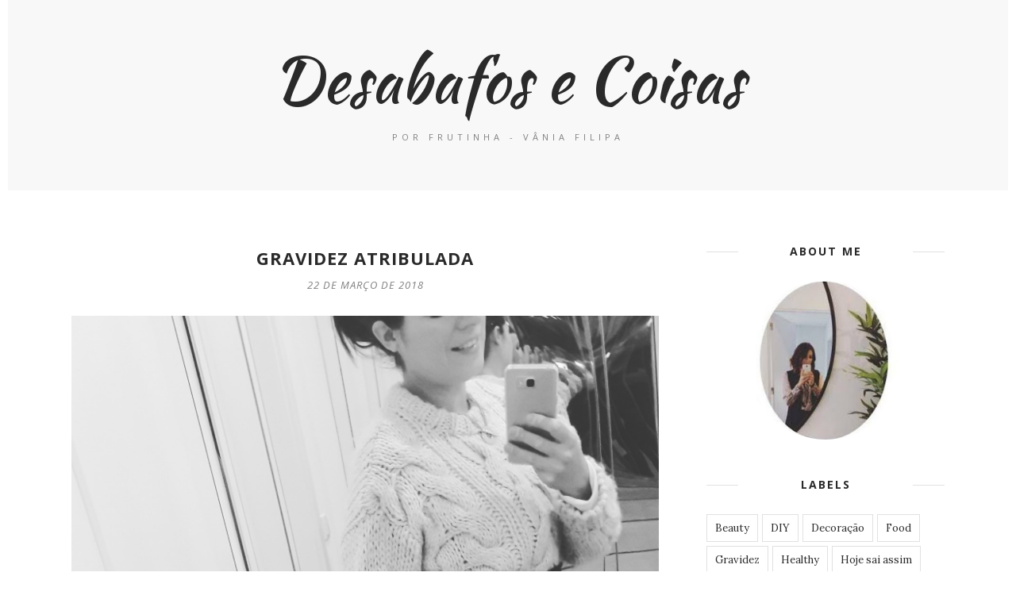

--- FILE ---
content_type: text/javascript; charset=UTF-8
request_url: http://desabafosecoisas.blogspot.com/feeds/posts/summary/?callback=jQuery1120044173448055886144_1768654291142&category=Featured&max-results=5&alt=json-in-script
body_size: 4101
content:
// API callback
jQuery1120044173448055886144_1768654291142({"version":"1.0","encoding":"UTF-8","feed":{"xmlns":"http://www.w3.org/2005/Atom","xmlns$openSearch":"http://a9.com/-/spec/opensearchrss/1.0/","xmlns$blogger":"http://schemas.google.com/blogger/2008","xmlns$georss":"http://www.georss.org/georss","xmlns$gd":"http://schemas.google.com/g/2005","xmlns$thr":"http://purl.org/syndication/thread/1.0","id":{"$t":"tag:blogger.com,1999:blog-8051390121366631990"},"updated":{"$t":"2026-01-14T15:41:31.363+00:00"},"category":[{"term":"Workout"},{"term":"[Mia]"},{"term":"Shop"},{"term":"Imagens"},{"term":"Projecto de Construção"},{"term":"Fotos by me"},{"term":"DIY"},{"term":"Food"},{"term":"Minimalismo e Organização"},{"term":"Featured"},{"term":"Home Sweet Home"},{"term":"Movies"},{"term":"Style"},{"term":"Beauty"},{"term":"Inspiração do Dia"},{"term":"Venda de Bijuteria - Brilhos Encantados"},{"term":"Looks"},{"term":"Wish"},{"term":"Dicas de poupança"},{"term":"Links da Semana"},{"term":"Resumo da Semana"},{"term":"Decoração"},{"term":"Healthy"},{"term":"Inspirações para casa"},{"term":"Home Details"},{"term":"Férias"},{"term":"My Sweet Decoration"},{"term":"Como Ganhar Dinheiro Extra"},{"term":"Gravidez"},{"term":"Herbalife"},{"term":"Natal"},{"term":"Week PhotoMoments"},{"term":"Music"},{"term":"Quotes"},{"term":"Reusa"},{"term":"Instagram da Semana"},{"term":"Mudava-me para lá já hoje"},{"term":"VENDO"},{"term":"Zara"},{"term":"a visitar"},{"term":"Dream-Houses"},{"term":"Dream-Places"},{"term":"Hoje sai assim"},{"term":"Look Inspiration"},{"term":"Pensamentos"},{"term":"Primetag"},{"term":"cinco coisas sobre mim"},{"term":"receitas"},{"term":"recipes"},{"term":"viagens"}],"title":{"type":"text","$t":"Desabafos e Coisas"},"subtitle":{"type":"html","$t":"Por Frutinha - Vânia Filipa"},"link":[{"rel":"http://schemas.google.com/g/2005#feed","type":"application/atom+xml","href":"http:\/\/desabafosecoisas.blogspot.com\/feeds\/posts\/summary"},{"rel":"self","type":"application/atom+xml","href":"http:\/\/www.blogger.com\/feeds\/8051390121366631990\/posts\/summary?alt=json-in-script\u0026max-results=5\u0026category=Featured"},{"rel":"alternate","type":"text/html","href":"http:\/\/desabafosecoisas.blogspot.com\/search\/label\/Featured"},{"rel":"hub","href":"http://pubsubhubbub.appspot.com/"},{"rel":"next","type":"application/atom+xml","href":"http:\/\/www.blogger.com\/feeds\/8051390121366631990\/posts\/summary?alt=json-in-script\u0026start-index=6\u0026max-results=5\u0026category=Featured"}],"author":[{"name":{"$t":"Frutinha (Desabafos e Coisas)"},"uri":{"$t":"http:\/\/www.blogger.com\/profile\/09594112278480253961"},"email":{"$t":"noreply@blogger.com"},"gd$image":{"rel":"http://schemas.google.com/g/2005#thumbnail","width":"26","height":"32","src":"\/\/blogger.googleusercontent.com\/img\/b\/R29vZ2xl\/AVvXsEi-7URIzh6YSaIw1_CPJHHQeMPui2wRufRDP8eIw54AyGUVCkQl_fhX2wKptB8KJ4ewLqcbl9oy392zRc4uegCPvZdFfH8AEIvarULhMyqwSYfZxH0LjXKzv6nLfaawhOg\/s220\/20170111_142806.png"}}],"generator":{"version":"7.00","uri":"http://www.blogger.com","$t":"Blogger"},"openSearch$totalResults":{"$t":"43"},"openSearch$startIndex":{"$t":"1"},"openSearch$itemsPerPage":{"$t":"5"},"entry":[{"id":{"$t":"tag:blogger.com,1999:blog-8051390121366631990.post-8178679266457046871"},"published":{"$t":"2018-03-29T17:21:00.000+01:00"},"updated":{"$t":"2018-03-29T17:21:18.370+01:00"},"category":[{"scheme":"http://www.blogger.com/atom/ns#","term":"Featured"},{"scheme":"http://www.blogger.com/atom/ns#","term":"Gravidez"}],"title":{"type":"text","$t":"Hope"},"summary":{"type":"text","$t":"\n\n\n\n\nHoje foi um dia difícil para mim, digo foi porque, entretanto, já me passou, valha-me isso, as neuras como veem também vão.\n\nHá dias difíceis por aqui, e hoje foi um deles. Passar o dia sozinha em casa agarrada a uma cama\/sofá não é fácil. Se está sol, olhamos pela janela e desejamos estar la fora a aproveitar a bela da primavera. Se está chuva ficamos com uma neura tremenda. Estar agarrada "},"link":[{"rel":"replies","type":"application/atom+xml","href":"http:\/\/desabafosecoisas.blogspot.com\/feeds\/8178679266457046871\/comments\/default","title":"Enviar feedback"},{"rel":"replies","type":"text/html","href":"http:\/\/desabafosecoisas.blogspot.com\/2018\/03\/hope.html#comment-form","title":"3 Comentários"},{"rel":"edit","type":"application/atom+xml","href":"http:\/\/www.blogger.com\/feeds\/8051390121366631990\/posts\/default\/8178679266457046871"},{"rel":"self","type":"application/atom+xml","href":"http:\/\/www.blogger.com\/feeds\/8051390121366631990\/posts\/default\/8178679266457046871"},{"rel":"alternate","type":"text/html","href":"http:\/\/desabafosecoisas.blogspot.com\/2018\/03\/hope.html","title":"Hope"}],"author":[{"name":{"$t":"Frutinha (Desabafos e Coisas)"},"uri":{"$t":"http:\/\/www.blogger.com\/profile\/09594112278480253961"},"email":{"$t":"noreply@blogger.com"},"gd$image":{"rel":"http://schemas.google.com/g/2005#thumbnail","width":"26","height":"32","src":"\/\/blogger.googleusercontent.com\/img\/b\/R29vZ2xl\/AVvXsEi-7URIzh6YSaIw1_CPJHHQeMPui2wRufRDP8eIw54AyGUVCkQl_fhX2wKptB8KJ4ewLqcbl9oy392zRc4uegCPvZdFfH8AEIvarULhMyqwSYfZxH0LjXKzv6nLfaawhOg\/s220\/20170111_142806.png"}}],"media$thumbnail":{"xmlns$media":"http://search.yahoo.com/mrss/","url":"https:\/\/blogger.googleusercontent.com\/img\/b\/R29vZ2xl\/AVvXsEjHgDetfRhT7cr6aI97D23K1WtN5Vk_lYv7P74rh6FzZqa8dBj2S4B1uP93UHMjk7PePYkbSiQvRSnOUyKBFuyZfE24iupc8w4947oUfJh3XEVD6qlkPlkplLJGDTeHOY93i0oy06Qc5Uo\/s72-c\/3ab31deaa2c2fa6cc8228eee994d3c76.jpg","height":"72","width":"72"},"thr$total":{"$t":"3"}},{"id":{"$t":"tag:blogger.com,1999:blog-8051390121366631990.post-5345051388745933633"},"published":{"$t":"2018-03-22T14:01:00.000+00:00"},"updated":{"$t":"2018-03-22T15:28:35.509+00:00"},"category":[{"scheme":"http://www.blogger.com/atom/ns#","term":"Featured"},{"scheme":"http://www.blogger.com/atom/ns#","term":"Gravidez"}],"title":{"type":"text","$t":"Gravidez atribulada"},"summary":{"type":"text","$t":"\n\n\n\nUma eternidade depois estou de volta. A ver vamos se é desta que os posts ficam mais frequentes, ou então não. Esta gravidez esta a dar cabo de mim.\n\nPor aqui continuo bem gravida, mas agora numa circunstancia diferente. Há uma semana que me encontro de baixa por gravidez de risco e estou de repouso absoluto. Sim é verdade, uma bela porcaria, mas se tem de ser, tem de ser.\u0026nbsp;\n\nTenho de "},"link":[{"rel":"replies","type":"application/atom+xml","href":"http:\/\/desabafosecoisas.blogspot.com\/feeds\/5345051388745933633\/comments\/default","title":"Enviar feedback"},{"rel":"replies","type":"text/html","href":"http:\/\/desabafosecoisas.blogspot.com\/2018\/03\/gravidez-atribulada.html#comment-form","title":"13 Comentários"},{"rel":"edit","type":"application/atom+xml","href":"http:\/\/www.blogger.com\/feeds\/8051390121366631990\/posts\/default\/5345051388745933633"},{"rel":"self","type":"application/atom+xml","href":"http:\/\/www.blogger.com\/feeds\/8051390121366631990\/posts\/default\/5345051388745933633"},{"rel":"alternate","type":"text/html","href":"http:\/\/desabafosecoisas.blogspot.com\/2018\/03\/gravidez-atribulada.html","title":"Gravidez atribulada"}],"author":[{"name":{"$t":"Frutinha (Desabafos e Coisas)"},"uri":{"$t":"http:\/\/www.blogger.com\/profile\/09594112278480253961"},"email":{"$t":"noreply@blogger.com"},"gd$image":{"rel":"http://schemas.google.com/g/2005#thumbnail","width":"26","height":"32","src":"\/\/blogger.googleusercontent.com\/img\/b\/R29vZ2xl\/AVvXsEi-7URIzh6YSaIw1_CPJHHQeMPui2wRufRDP8eIw54AyGUVCkQl_fhX2wKptB8KJ4ewLqcbl9oy392zRc4uegCPvZdFfH8AEIvarULhMyqwSYfZxH0LjXKzv6nLfaawhOg\/s220\/20170111_142806.png"}}],"media$thumbnail":{"xmlns$media":"http://search.yahoo.com/mrss/","url":"https:\/\/blogger.googleusercontent.com\/img\/b\/R29vZ2xl\/AVvXsEh_AUGwECllnrxF8WRgz2tQAMhzohJap-qzeiG8iLNVccG5gDb2kmWn_ZcnluYONCQGcl-Nmz189eqvscOX6gTYw3d9FycNwYNaTeqD4FNJ_BAF4cf-N8CtCihDlgMOW8rpH8YYoD8pGUg\/s72-c\/IMG_20180120_180127_960+%25281%2529.jpg","height":"72","width":"72"},"thr$total":{"$t":"13"}},{"id":{"$t":"tag:blogger.com,1999:blog-8051390121366631990.post-2751681514217767133"},"published":{"$t":"2017-10-19T09:49:00.001+01:00"},"updated":{"$t":"2017-10-19T09:51:08.202+01:00"},"category":[{"scheme":"http://www.blogger.com/atom/ns#","term":"Featured"}],"title":{"type":"text","$t":"Natureza - Saber apreciar"},"summary":{"type":"text","$t":"\n\nA natureza dá-nos coisas lindas, as vezes só temos de estar atentos.\n\n\n\nComo já disse por aqui, tenho por habito levantar-me cedo, ontem por exemplo levantei-me por volta das 6h. Hoje, há hora do costume (7h), o dia ainda mal espreita e começa bem escuro. Mas depois sem nada fazer prever, começou um amanhecer lindo digno de um belo postal. A natureza é fantástica!\n\nPalavras para quê?\n\nDeixo-vos"},"link":[{"rel":"replies","type":"application/atom+xml","href":"http:\/\/desabafosecoisas.blogspot.com\/feeds\/2751681514217767133\/comments\/default","title":"Enviar feedback"},{"rel":"replies","type":"text/html","href":"http:\/\/desabafosecoisas.blogspot.com\/2017\/10\/natureza-saber-apreciar.html#comment-form","title":"0 Comentários"},{"rel":"edit","type":"application/atom+xml","href":"http:\/\/www.blogger.com\/feeds\/8051390121366631990\/posts\/default\/2751681514217767133"},{"rel":"self","type":"application/atom+xml","href":"http:\/\/www.blogger.com\/feeds\/8051390121366631990\/posts\/default\/2751681514217767133"},{"rel":"alternate","type":"text/html","href":"http:\/\/desabafosecoisas.blogspot.com\/2017\/10\/natureza-saber-apreciar.html","title":"Natureza - Saber apreciar"}],"author":[{"name":{"$t":"Frutinha (Desabafos e Coisas)"},"uri":{"$t":"http:\/\/www.blogger.com\/profile\/09594112278480253961"},"email":{"$t":"noreply@blogger.com"},"gd$image":{"rel":"http://schemas.google.com/g/2005#thumbnail","width":"26","height":"32","src":"\/\/blogger.googleusercontent.com\/img\/b\/R29vZ2xl\/AVvXsEi-7URIzh6YSaIw1_CPJHHQeMPui2wRufRDP8eIw54AyGUVCkQl_fhX2wKptB8KJ4ewLqcbl9oy392zRc4uegCPvZdFfH8AEIvarULhMyqwSYfZxH0LjXKzv6nLfaawhOg\/s220\/20170111_142806.png"}}],"media$thumbnail":{"xmlns$media":"http://search.yahoo.com/mrss/","url":"https:\/\/blogger.googleusercontent.com\/img\/b\/R29vZ2xl\/AVvXsEgcxBH4I999Vts9r4Xd7gkGy5g1uFNVYUhTjEzqvMulGsu4doa03TVu3hIjNvyOfw022apNMEFkOYqSxk_MjUnOjVKTng6NA3dHQyHLpT2qV7RcT03Qh48XKeBWw4x4FoO2p_mTPVoFwOs\/s72-c\/22554715_1451985954885401_6037362804735613842_n.jpg","height":"72","width":"72"},"thr$total":{"$t":"0"}},{"id":{"$t":"tag:blogger.com,1999:blog-8051390121366631990.post-3644332340890795776"},"published":{"$t":"2017-10-09T14:11:00.001+01:00"},"updated":{"$t":"2018-03-22T15:42:04.536+00:00"},"category":[{"scheme":"http://www.blogger.com/atom/ns#","term":"Decoração"},{"scheme":"http://www.blogger.com/atom/ns#","term":"Featured"}],"title":{"type":"text","$t":"[ Decoração ] Projecto Re-decorar a Sala"},"summary":{"type":"text","$t":"\n\n\n\n\n\n\n\nAndo a re-decorar a sala lá de casa e decidi partilhar convosco algumas inspirações acerca de Decoração.\u0026nbsp;\n\n\n\n\nJá tinha\u0026nbsp;mostrado aqui algumas almofadas\u0026nbsp;e já tenho algumas novas a decorar o sofá lá de casa, ainda assim vou-vos mostrar o resultado final apenas quando tiver tudo pronto. E digo-vos, já mudei aquilo 3 vezes, definitivamente não está fácil.\u0026nbsp;\n\n\n\nPrimeiro tinha"},"link":[{"rel":"replies","type":"application/atom+xml","href":"http:\/\/desabafosecoisas.blogspot.com\/feeds\/3644332340890795776\/comments\/default","title":"Enviar feedback"},{"rel":"replies","type":"text/html","href":"http:\/\/desabafosecoisas.blogspot.com\/2017\/10\/decoracao-projecto-re-decorar-sala.html#comment-form","title":"9 Comentários"},{"rel":"edit","type":"application/atom+xml","href":"http:\/\/www.blogger.com\/feeds\/8051390121366631990\/posts\/default\/3644332340890795776"},{"rel":"self","type":"application/atom+xml","href":"http:\/\/www.blogger.com\/feeds\/8051390121366631990\/posts\/default\/3644332340890795776"},{"rel":"alternate","type":"text/html","href":"http:\/\/desabafosecoisas.blogspot.com\/2017\/10\/decoracao-projecto-re-decorar-sala.html","title":"[ Decoração ] Projecto Re-decorar a Sala"}],"author":[{"name":{"$t":"Frutinha (Desabafos e Coisas)"},"uri":{"$t":"http:\/\/www.blogger.com\/profile\/09594112278480253961"},"email":{"$t":"noreply@blogger.com"},"gd$image":{"rel":"http://schemas.google.com/g/2005#thumbnail","width":"26","height":"32","src":"\/\/blogger.googleusercontent.com\/img\/b\/R29vZ2xl\/AVvXsEi-7URIzh6YSaIw1_CPJHHQeMPui2wRufRDP8eIw54AyGUVCkQl_fhX2wKptB8KJ4ewLqcbl9oy392zRc4uegCPvZdFfH8AEIvarULhMyqwSYfZxH0LjXKzv6nLfaawhOg\/s220\/20170111_142806.png"}}],"media$thumbnail":{"xmlns$media":"http://search.yahoo.com/mrss/","url":"https:\/\/blogger.googleusercontent.com\/img\/b\/R29vZ2xl\/AVvXsEjwIcSFm8jFQRLqKi9fNiPrSPNwHRDdUC6hyKlQD21P_0aLeapsDrsaodcaxRNiQ90nKoc44XrE-kjzUEm4d9lz1Puj7EBnLsnYNmC6sl_yPzcf7PAvkIjhbZhWrTw68WcUMz0IuC8qnMc\/s72-c\/207cba2b347f179c9182cc48efb3d0b5.jpg","height":"72","width":"72"},"thr$total":{"$t":"9"}},{"id":{"$t":"tag:blogger.com,1999:blog-8051390121366631990.post-1424762886374241276"},"published":{"$t":"2017-09-24T11:00:00.001+01:00"},"updated":{"$t":"2018-03-22T15:14:39.785+00:00"},"category":[{"scheme":"http://www.blogger.com/atom/ns#","term":"Featured"},{"scheme":"http://www.blogger.com/atom/ns#","term":"viagens"}],"title":{"type":"text","$t":"[VIAGENS] Se pudesses, para onde ias?"},"summary":{"type":"text","$t":"\n\n\n\n\n\n\n\n\n\n\nHá uma rubrica nova no blog, e esta é sobre Viagens!\n\n\n\n\n\nAs vezes, em conversas com pessoas amigas volto a perceber que todos nós somos mesmo diferentes, até mesmo no que toca a viagens e sítios que gostavam de conhecer.\n\nHá quem prefira cidades, há quem prefira praia, há quem prefira noite e há ainda quem prefira sul. Há para todos os gostos. Para mim é simples, há muitos sítios que "},"link":[{"rel":"replies","type":"application/atom+xml","href":"http:\/\/desabafosecoisas.blogspot.com\/feeds\/1424762886374241276\/comments\/default","title":"Enviar feedback"},{"rel":"replies","type":"text/html","href":"http:\/\/desabafosecoisas.blogspot.com\/2017\/09\/viagens-se-pudesses-para-onde-ias.html#comment-form","title":"6 Comentários"},{"rel":"edit","type":"application/atom+xml","href":"http:\/\/www.blogger.com\/feeds\/8051390121366631990\/posts\/default\/1424762886374241276"},{"rel":"self","type":"application/atom+xml","href":"http:\/\/www.blogger.com\/feeds\/8051390121366631990\/posts\/default\/1424762886374241276"},{"rel":"alternate","type":"text/html","href":"http:\/\/desabafosecoisas.blogspot.com\/2017\/09\/viagens-se-pudesses-para-onde-ias.html","title":"[VIAGENS] Se pudesses, para onde ias?"}],"author":[{"name":{"$t":"Frutinha (Desabafos e Coisas)"},"uri":{"$t":"http:\/\/www.blogger.com\/profile\/09594112278480253961"},"email":{"$t":"noreply@blogger.com"},"gd$image":{"rel":"http://schemas.google.com/g/2005#thumbnail","width":"26","height":"32","src":"\/\/blogger.googleusercontent.com\/img\/b\/R29vZ2xl\/AVvXsEi-7URIzh6YSaIw1_CPJHHQeMPui2wRufRDP8eIw54AyGUVCkQl_fhX2wKptB8KJ4ewLqcbl9oy392zRc4uegCPvZdFfH8AEIvarULhMyqwSYfZxH0LjXKzv6nLfaawhOg\/s220\/20170111_142806.png"}}],"media$thumbnail":{"xmlns$media":"http://search.yahoo.com/mrss/","url":"https:\/\/blogger.googleusercontent.com\/img\/b\/R29vZ2xl\/AVvXsEitkjU30p211mfVpFng_TFzGB_CKw8WgXxPvd0S4wXdQC8W0986o9uNHFPZ4v0J6GtJILN7bJHVnA71hjQ6XxzDv_8u27ZSiFGS2O_KvVYS63tYvaObuWBdA9ckJ1hz7gS5fOeH_lWx_ws\/s72-c\/92dd5fc3586d99e11879d7f1a1e5e4e4.jpg","height":"72","width":"72"},"thr$total":{"$t":"6"}}]}});

--- FILE ---
content_type: text/javascript; charset=UTF-8
request_url: http://desabafosecoisas.blogspot.com/feeds/posts/summary/?callback=jQuery1120044173448055886144_1768654291143&category=Gravidez&max-results=5&alt=json-in-script
body_size: 3607
content:
// API callback
jQuery1120044173448055886144_1768654291143({"version":"1.0","encoding":"UTF-8","feed":{"xmlns":"http://www.w3.org/2005/Atom","xmlns$openSearch":"http://a9.com/-/spec/opensearchrss/1.0/","xmlns$blogger":"http://schemas.google.com/blogger/2008","xmlns$georss":"http://www.georss.org/georss","xmlns$gd":"http://schemas.google.com/g/2005","xmlns$thr":"http://purl.org/syndication/thread/1.0","id":{"$t":"tag:blogger.com,1999:blog-8051390121366631990"},"updated":{"$t":"2026-01-14T15:41:31.363+00:00"},"category":[{"term":"Workout"},{"term":"[Mia]"},{"term":"Shop"},{"term":"Imagens"},{"term":"Projecto de Construção"},{"term":"Fotos by me"},{"term":"DIY"},{"term":"Food"},{"term":"Minimalismo e Organização"},{"term":"Featured"},{"term":"Home Sweet Home"},{"term":"Movies"},{"term":"Style"},{"term":"Beauty"},{"term":"Inspiração do Dia"},{"term":"Venda de Bijuteria - Brilhos Encantados"},{"term":"Looks"},{"term":"Wish"},{"term":"Dicas de poupança"},{"term":"Links da Semana"},{"term":"Resumo da Semana"},{"term":"Decoração"},{"term":"Healthy"},{"term":"Inspirações para casa"},{"term":"Home Details"},{"term":"Férias"},{"term":"My Sweet Decoration"},{"term":"Como Ganhar Dinheiro Extra"},{"term":"Gravidez"},{"term":"Herbalife"},{"term":"Natal"},{"term":"Week PhotoMoments"},{"term":"Music"},{"term":"Quotes"},{"term":"Reusa"},{"term":"Instagram da Semana"},{"term":"Mudava-me para lá já hoje"},{"term":"VENDO"},{"term":"Zara"},{"term":"a visitar"},{"term":"Dream-Houses"},{"term":"Dream-Places"},{"term":"Hoje sai assim"},{"term":"Look Inspiration"},{"term":"Pensamentos"},{"term":"Primetag"},{"term":"cinco coisas sobre mim"},{"term":"receitas"},{"term":"recipes"},{"term":"viagens"}],"title":{"type":"text","$t":"Desabafos e Coisas"},"subtitle":{"type":"html","$t":"Por Frutinha - Vânia Filipa"},"link":[{"rel":"http://schemas.google.com/g/2005#feed","type":"application/atom+xml","href":"http:\/\/desabafosecoisas.blogspot.com\/feeds\/posts\/summary"},{"rel":"self","type":"application/atom+xml","href":"http:\/\/www.blogger.com\/feeds\/8051390121366631990\/posts\/summary?alt=json-in-script\u0026max-results=5\u0026category=Gravidez"},{"rel":"alternate","type":"text/html","href":"http:\/\/desabafosecoisas.blogspot.com\/search\/label\/Gravidez"},{"rel":"hub","href":"http://pubsubhubbub.appspot.com/"},{"rel":"next","type":"application/atom+xml","href":"http:\/\/www.blogger.com\/feeds\/8051390121366631990\/posts\/summary?alt=json-in-script\u0026start-index=6\u0026max-results=5\u0026category=Gravidez"}],"author":[{"name":{"$t":"Frutinha (Desabafos e Coisas)"},"uri":{"$t":"http:\/\/www.blogger.com\/profile\/09594112278480253961"},"email":{"$t":"noreply@blogger.com"},"gd$image":{"rel":"http://schemas.google.com/g/2005#thumbnail","width":"26","height":"32","src":"\/\/blogger.googleusercontent.com\/img\/b\/R29vZ2xl\/AVvXsEi-7URIzh6YSaIw1_CPJHHQeMPui2wRufRDP8eIw54AyGUVCkQl_fhX2wKptB8KJ4ewLqcbl9oy392zRc4uegCPvZdFfH8AEIvarULhMyqwSYfZxH0LjXKzv6nLfaawhOg\/s220\/20170111_142806.png"}}],"generator":{"version":"7.00","uri":"http://www.blogger.com","$t":"Blogger"},"openSearch$totalResults":{"$t":"6"},"openSearch$startIndex":{"$t":"1"},"openSearch$itemsPerPage":{"$t":"5"},"entry":[{"id":{"$t":"tag:blogger.com,1999:blog-8051390121366631990.post-1319234598144317867"},"published":{"$t":"2018-04-09T09:16:00.002+01:00"},"updated":{"$t":"2018-04-09T09:16:14.481+01:00"},"category":[{"scheme":"http://www.blogger.com/atom/ns#","term":"Gravidez"}],"title":{"type":"text","$t":"A Gravidez continua atribulada."},"summary":{"type":"text","$t":"\nA saga da gravidez continua. Já disse, com uma gravidez de treta só posso ter um parto abençoado.\n\nA fazer quase um mês que estou de cama, sexta feira acordei cheira de dores. Na realidade já na quinta que me estava a atacar mas nem liguei muito. Não eram dores na barriga, não sou assim tão doida e irresponsável, eram dores numa das virilhas e como estou sempre deitada não liguei porque associei"},"link":[{"rel":"replies","type":"application/atom+xml","href":"http:\/\/desabafosecoisas.blogspot.com\/feeds\/1319234598144317867\/comments\/default","title":"Enviar feedback"},{"rel":"replies","type":"text/html","href":"http:\/\/desabafosecoisas.blogspot.com\/2018\/04\/a-gravidez-continua-atribulada.html#comment-form","title":"7 Comentários"},{"rel":"edit","type":"application/atom+xml","href":"http:\/\/www.blogger.com\/feeds\/8051390121366631990\/posts\/default\/1319234598144317867"},{"rel":"self","type":"application/atom+xml","href":"http:\/\/www.blogger.com\/feeds\/8051390121366631990\/posts\/default\/1319234598144317867"},{"rel":"alternate","type":"text/html","href":"http:\/\/desabafosecoisas.blogspot.com\/2018\/04\/a-gravidez-continua-atribulada.html","title":"A Gravidez continua atribulada."}],"author":[{"name":{"$t":"Frutinha (Desabafos e Coisas)"},"uri":{"$t":"http:\/\/www.blogger.com\/profile\/09594112278480253961"},"email":{"$t":"noreply@blogger.com"},"gd$image":{"rel":"http://schemas.google.com/g/2005#thumbnail","width":"26","height":"32","src":"\/\/blogger.googleusercontent.com\/img\/b\/R29vZ2xl\/AVvXsEi-7URIzh6YSaIw1_CPJHHQeMPui2wRufRDP8eIw54AyGUVCkQl_fhX2wKptB8KJ4ewLqcbl9oy392zRc4uegCPvZdFfH8AEIvarULhMyqwSYfZxH0LjXKzv6nLfaawhOg\/s220\/20170111_142806.png"}}],"thr$total":{"$t":"7"}},{"id":{"$t":"tag:blogger.com,1999:blog-8051390121366631990.post-8178679266457046871"},"published":{"$t":"2018-03-29T17:21:00.000+01:00"},"updated":{"$t":"2018-03-29T17:21:18.370+01:00"},"category":[{"scheme":"http://www.blogger.com/atom/ns#","term":"Featured"},{"scheme":"http://www.blogger.com/atom/ns#","term":"Gravidez"}],"title":{"type":"text","$t":"Hope"},"summary":{"type":"text","$t":"\n\n\n\n\nHoje foi um dia difícil para mim, digo foi porque, entretanto, já me passou, valha-me isso, as neuras como veem também vão.\n\nHá dias difíceis por aqui, e hoje foi um deles. Passar o dia sozinha em casa agarrada a uma cama\/sofá não é fácil. Se está sol, olhamos pela janela e desejamos estar la fora a aproveitar a bela da primavera. Se está chuva ficamos com uma neura tremenda. Estar agarrada "},"link":[{"rel":"replies","type":"application/atom+xml","href":"http:\/\/desabafosecoisas.blogspot.com\/feeds\/8178679266457046871\/comments\/default","title":"Enviar feedback"},{"rel":"replies","type":"text/html","href":"http:\/\/desabafosecoisas.blogspot.com\/2018\/03\/hope.html#comment-form","title":"3 Comentários"},{"rel":"edit","type":"application/atom+xml","href":"http:\/\/www.blogger.com\/feeds\/8051390121366631990\/posts\/default\/8178679266457046871"},{"rel":"self","type":"application/atom+xml","href":"http:\/\/www.blogger.com\/feeds\/8051390121366631990\/posts\/default\/8178679266457046871"},{"rel":"alternate","type":"text/html","href":"http:\/\/desabafosecoisas.blogspot.com\/2018\/03\/hope.html","title":"Hope"}],"author":[{"name":{"$t":"Frutinha (Desabafos e Coisas)"},"uri":{"$t":"http:\/\/www.blogger.com\/profile\/09594112278480253961"},"email":{"$t":"noreply@blogger.com"},"gd$image":{"rel":"http://schemas.google.com/g/2005#thumbnail","width":"26","height":"32","src":"\/\/blogger.googleusercontent.com\/img\/b\/R29vZ2xl\/AVvXsEi-7URIzh6YSaIw1_CPJHHQeMPui2wRufRDP8eIw54AyGUVCkQl_fhX2wKptB8KJ4ewLqcbl9oy392zRc4uegCPvZdFfH8AEIvarULhMyqwSYfZxH0LjXKzv6nLfaawhOg\/s220\/20170111_142806.png"}}],"media$thumbnail":{"xmlns$media":"http://search.yahoo.com/mrss/","url":"https:\/\/blogger.googleusercontent.com\/img\/b\/R29vZ2xl\/AVvXsEjHgDetfRhT7cr6aI97D23K1WtN5Vk_lYv7P74rh6FzZqa8dBj2S4B1uP93UHMjk7PePYkbSiQvRSnOUyKBFuyZfE24iupc8w4947oUfJh3XEVD6qlkPlkplLJGDTeHOY93i0oy06Qc5Uo\/s72-c\/3ab31deaa2c2fa6cc8228eee994d3c76.jpg","height":"72","width":"72"},"thr$total":{"$t":"3"}},{"id":{"$t":"tag:blogger.com,1999:blog-8051390121366631990.post-5345051388745933633"},"published":{"$t":"2018-03-22T14:01:00.000+00:00"},"updated":{"$t":"2018-03-22T15:28:35.509+00:00"},"category":[{"scheme":"http://www.blogger.com/atom/ns#","term":"Featured"},{"scheme":"http://www.blogger.com/atom/ns#","term":"Gravidez"}],"title":{"type":"text","$t":"Gravidez atribulada"},"summary":{"type":"text","$t":"\n\n\n\nUma eternidade depois estou de volta. A ver vamos se é desta que os posts ficam mais frequentes, ou então não. Esta gravidez esta a dar cabo de mim.\n\nPor aqui continuo bem gravida, mas agora numa circunstancia diferente. Há uma semana que me encontro de baixa por gravidez de risco e estou de repouso absoluto. Sim é verdade, uma bela porcaria, mas se tem de ser, tem de ser.\u0026nbsp;\n\nTenho de "},"link":[{"rel":"replies","type":"application/atom+xml","href":"http:\/\/desabafosecoisas.blogspot.com\/feeds\/5345051388745933633\/comments\/default","title":"Enviar feedback"},{"rel":"replies","type":"text/html","href":"http:\/\/desabafosecoisas.blogspot.com\/2018\/03\/gravidez-atribulada.html#comment-form","title":"13 Comentários"},{"rel":"edit","type":"application/atom+xml","href":"http:\/\/www.blogger.com\/feeds\/8051390121366631990\/posts\/default\/5345051388745933633"},{"rel":"self","type":"application/atom+xml","href":"http:\/\/www.blogger.com\/feeds\/8051390121366631990\/posts\/default\/5345051388745933633"},{"rel":"alternate","type":"text/html","href":"http:\/\/desabafosecoisas.blogspot.com\/2018\/03\/gravidez-atribulada.html","title":"Gravidez atribulada"}],"author":[{"name":{"$t":"Frutinha (Desabafos e Coisas)"},"uri":{"$t":"http:\/\/www.blogger.com\/profile\/09594112278480253961"},"email":{"$t":"noreply@blogger.com"},"gd$image":{"rel":"http://schemas.google.com/g/2005#thumbnail","width":"26","height":"32","src":"\/\/blogger.googleusercontent.com\/img\/b\/R29vZ2xl\/AVvXsEi-7URIzh6YSaIw1_CPJHHQeMPui2wRufRDP8eIw54AyGUVCkQl_fhX2wKptB8KJ4ewLqcbl9oy392zRc4uegCPvZdFfH8AEIvarULhMyqwSYfZxH0LjXKzv6nLfaawhOg\/s220\/20170111_142806.png"}}],"media$thumbnail":{"xmlns$media":"http://search.yahoo.com/mrss/","url":"https:\/\/blogger.googleusercontent.com\/img\/b\/R29vZ2xl\/AVvXsEh_AUGwECllnrxF8WRgz2tQAMhzohJap-qzeiG8iLNVccG5gDb2kmWn_ZcnluYONCQGcl-Nmz189eqvscOX6gTYw3d9FycNwYNaTeqD4FNJ_BAF4cf-N8CtCihDlgMOW8rpH8YYoD8pGUg\/s72-c\/IMG_20180120_180127_960+%25281%2529.jpg","height":"72","width":"72"},"thr$total":{"$t":"13"}},{"id":{"$t":"tag:blogger.com,1999:blog-8051390121366631990.post-5594367074186358984"},"published":{"$t":"2018-02-08T15:00:00.002+00:00"},"updated":{"$t":"2018-03-22T15:36:32.639+00:00"},"category":[{"scheme":"http://www.blogger.com/atom/ns#","term":"Gravidez"}],"title":{"type":"text","$t":"Coisas de grávida"},"summary":{"type":"text","$t":"\nDiz que os bebes quando estão ainda dentro da barriga, a uma determinada altura já começam a ouvir a voz da mãe e os diversos barulhos exteriores. No livrinho que tenho sobre a gravidez, diz ainda que o bebe assusta-se com barulhos altos, como por exemplo o bater de uma porta, e até mesmo a tosse ou espirros da mãe. Diz o livro, que assustam-se de tal forma, que acabam mesmo por fazer xixi, os "},"link":[{"rel":"replies","type":"application/atom+xml","href":"http:\/\/desabafosecoisas.blogspot.com\/feeds\/5594367074186358984\/comments\/default","title":"Enviar feedback"},{"rel":"replies","type":"text/html","href":"http:\/\/desabafosecoisas.blogspot.com\/2018\/02\/coisas-de-gravida.html#comment-form","title":"2 Comentários"},{"rel":"edit","type":"application/atom+xml","href":"http:\/\/www.blogger.com\/feeds\/8051390121366631990\/posts\/default\/5594367074186358984"},{"rel":"self","type":"application/atom+xml","href":"http:\/\/www.blogger.com\/feeds\/8051390121366631990\/posts\/default\/5594367074186358984"},{"rel":"alternate","type":"text/html","href":"http:\/\/desabafosecoisas.blogspot.com\/2018\/02\/coisas-de-gravida.html","title":"Coisas de grávida"}],"author":[{"name":{"$t":"Frutinha (Desabafos e Coisas)"},"uri":{"$t":"http:\/\/www.blogger.com\/profile\/09594112278480253961"},"email":{"$t":"noreply@blogger.com"},"gd$image":{"rel":"http://schemas.google.com/g/2005#thumbnail","width":"26","height":"32","src":"\/\/blogger.googleusercontent.com\/img\/b\/R29vZ2xl\/AVvXsEi-7URIzh6YSaIw1_CPJHHQeMPui2wRufRDP8eIw54AyGUVCkQl_fhX2wKptB8KJ4ewLqcbl9oy392zRc4uegCPvZdFfH8AEIvarULhMyqwSYfZxH0LjXKzv6nLfaawhOg\/s220\/20170111_142806.png"}}],"thr$total":{"$t":"2"}},{"id":{"$t":"tag:blogger.com,1999:blog-8051390121366631990.post-3165800038294746209"},"published":{"$t":"2018-01-18T10:05:00.002+00:00"},"updated":{"$t":"2018-03-22T15:36:40.606+00:00"},"category":[{"scheme":"http://www.blogger.com/atom/ns#","term":"Gravidez"}],"title":{"type":"text","$t":"Isto de maternidade é um bocadinho de loucos"},"summary":{"type":"text","$t":"\nNão sei se é normal ou se sou só eu que sou uma perdida por natureza.\n\nDo alto dos meus 5 meses de gravidez, penso que começa a ser altura de pensar a sério no enxoval do bébé. É tempo de ver roupas e todos os mil e um acessórios de puericultura que se dizem necessários.\u0026nbsp;\n\nOra além do trio de carrinho que tive a sorte de ter quem me emprestasse,de ter a caminha de grades escolhida mas que "},"link":[{"rel":"replies","type":"application/atom+xml","href":"http:\/\/desabafosecoisas.blogspot.com\/feeds\/3165800038294746209\/comments\/default","title":"Enviar feedback"},{"rel":"replies","type":"text/html","href":"http:\/\/desabafosecoisas.blogspot.com\/2018\/01\/isto-de-maternidade-e-um-bocadinho-de.html#comment-form","title":"7 Comentários"},{"rel":"edit","type":"application/atom+xml","href":"http:\/\/www.blogger.com\/feeds\/8051390121366631990\/posts\/default\/3165800038294746209"},{"rel":"self","type":"application/atom+xml","href":"http:\/\/www.blogger.com\/feeds\/8051390121366631990\/posts\/default\/3165800038294746209"},{"rel":"alternate","type":"text/html","href":"http:\/\/desabafosecoisas.blogspot.com\/2018\/01\/isto-de-maternidade-e-um-bocadinho-de.html","title":"Isto de maternidade é um bocadinho de loucos"}],"author":[{"name":{"$t":"Frutinha (Desabafos e Coisas)"},"uri":{"$t":"http:\/\/www.blogger.com\/profile\/09594112278480253961"},"email":{"$t":"noreply@blogger.com"},"gd$image":{"rel":"http://schemas.google.com/g/2005#thumbnail","width":"26","height":"32","src":"\/\/blogger.googleusercontent.com\/img\/b\/R29vZ2xl\/AVvXsEi-7URIzh6YSaIw1_CPJHHQeMPui2wRufRDP8eIw54AyGUVCkQl_fhX2wKptB8KJ4ewLqcbl9oy392zRc4uegCPvZdFfH8AEIvarULhMyqwSYfZxH0LjXKzv6nLfaawhOg\/s220\/20170111_142806.png"}}],"thr$total":{"$t":"7"}}]}});